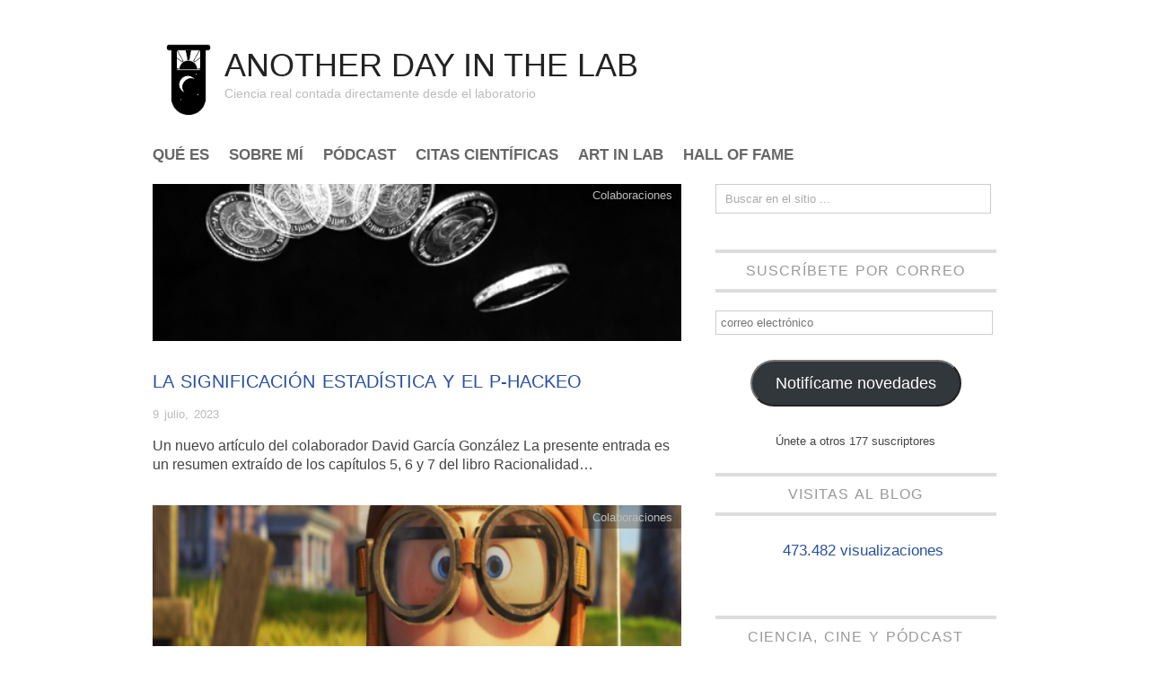

--- FILE ---
content_type: text/html; charset=UTF-8
request_url: https://dayinlab.com/tag/decision/
body_size: 12498
content:
<!doctype html>
<html lang="es">
<head>
	<meta http-equiv="Content-Type" content="text/html; charset=UTF-8" />
	<meta http-equiv="X-UA-Compatible" content="IE=edge,chrome=1">
		
	<!-- Mobile viewport optimized -->
	<meta name="viewport" content="width=device-width,initial-scale=1">
	
		
	<!-- Title -->
	 	
	<link rel="profile" href="http://gmpg.org/xfn/11" />
	<link rel="pingback" href="https://dayinlab.com/xmlrpc.php" />
	
	<!-- WP Head -->
	<title>Decisión &#8211; Another Day In The Lab</title>
<meta name='robots' content='max-image-preview:large' />
<meta name="generator" content="WordPress 6.3.7" />
<meta name="template" content="Oxygen 0.6.0" />
<link rel='dns-prefetch' href='//secure.gravatar.com' />
<link rel='dns-prefetch' href='//stats.wp.com' />
<link rel='dns-prefetch' href='//v0.wordpress.com' />
<link rel='dns-prefetch' href='//i0.wp.com' />
<link rel='dns-prefetch' href='//c0.wp.com' />
<link rel="alternate" type="application/rss+xml" title="Another Day In The Lab &raquo; Feed" href="https://dayinlab.com/feed/" />
<link rel="alternate" type="application/rss+xml" title="Another Day In The Lab &raquo; Feed de los comentarios" href="https://dayinlab.com/comments/feed/" />
<script id="wpp-js" src="https://dayinlab.com/wp-content/plugins/wordpress-popular-posts/assets/js/wpp.min.js?ver=7.3.6" data-sampling="1" data-sampling-rate="50" data-api-url="https://dayinlab.com/wp-json/wordpress-popular-posts" data-post-id="0" data-token="afa8259c64" data-lang="0" data-debug="0" type="text/javascript"></script>
<link rel="alternate" type="application/rss+xml" title="Another Day In The Lab &raquo; Etiqueta Decisión del feed" href="https://dayinlab.com/tag/decision/feed/" />
<script type="text/javascript">
window._wpemojiSettings = {"baseUrl":"https:\/\/s.w.org\/images\/core\/emoji\/14.0.0\/72x72\/","ext":".png","svgUrl":"https:\/\/s.w.org\/images\/core\/emoji\/14.0.0\/svg\/","svgExt":".svg","source":{"concatemoji":"https:\/\/dayinlab.com\/wp-includes\/js\/wp-emoji-release.min.js?ver=6.3.7"}};
/*! This file is auto-generated */
!function(i,n){var o,s,e;function c(e){try{var t={supportTests:e,timestamp:(new Date).valueOf()};sessionStorage.setItem(o,JSON.stringify(t))}catch(e){}}function p(e,t,n){e.clearRect(0,0,e.canvas.width,e.canvas.height),e.fillText(t,0,0);var t=new Uint32Array(e.getImageData(0,0,e.canvas.width,e.canvas.height).data),r=(e.clearRect(0,0,e.canvas.width,e.canvas.height),e.fillText(n,0,0),new Uint32Array(e.getImageData(0,0,e.canvas.width,e.canvas.height).data));return t.every(function(e,t){return e===r[t]})}function u(e,t,n){switch(t){case"flag":return n(e,"\ud83c\udff3\ufe0f\u200d\u26a7\ufe0f","\ud83c\udff3\ufe0f\u200b\u26a7\ufe0f")?!1:!n(e,"\ud83c\uddfa\ud83c\uddf3","\ud83c\uddfa\u200b\ud83c\uddf3")&&!n(e,"\ud83c\udff4\udb40\udc67\udb40\udc62\udb40\udc65\udb40\udc6e\udb40\udc67\udb40\udc7f","\ud83c\udff4\u200b\udb40\udc67\u200b\udb40\udc62\u200b\udb40\udc65\u200b\udb40\udc6e\u200b\udb40\udc67\u200b\udb40\udc7f");case"emoji":return!n(e,"\ud83e\udef1\ud83c\udffb\u200d\ud83e\udef2\ud83c\udfff","\ud83e\udef1\ud83c\udffb\u200b\ud83e\udef2\ud83c\udfff")}return!1}function f(e,t,n){var r="undefined"!=typeof WorkerGlobalScope&&self instanceof WorkerGlobalScope?new OffscreenCanvas(300,150):i.createElement("canvas"),a=r.getContext("2d",{willReadFrequently:!0}),o=(a.textBaseline="top",a.font="600 32px Arial",{});return e.forEach(function(e){o[e]=t(a,e,n)}),o}function t(e){var t=i.createElement("script");t.src=e,t.defer=!0,i.head.appendChild(t)}"undefined"!=typeof Promise&&(o="wpEmojiSettingsSupports",s=["flag","emoji"],n.supports={everything:!0,everythingExceptFlag:!0},e=new Promise(function(e){i.addEventListener("DOMContentLoaded",e,{once:!0})}),new Promise(function(t){var n=function(){try{var e=JSON.parse(sessionStorage.getItem(o));if("object"==typeof e&&"number"==typeof e.timestamp&&(new Date).valueOf()<e.timestamp+604800&&"object"==typeof e.supportTests)return e.supportTests}catch(e){}return null}();if(!n){if("undefined"!=typeof Worker&&"undefined"!=typeof OffscreenCanvas&&"undefined"!=typeof URL&&URL.createObjectURL&&"undefined"!=typeof Blob)try{var e="postMessage("+f.toString()+"("+[JSON.stringify(s),u.toString(),p.toString()].join(",")+"));",r=new Blob([e],{type:"text/javascript"}),a=new Worker(URL.createObjectURL(r),{name:"wpTestEmojiSupports"});return void(a.onmessage=function(e){c(n=e.data),a.terminate(),t(n)})}catch(e){}c(n=f(s,u,p))}t(n)}).then(function(e){for(var t in e)n.supports[t]=e[t],n.supports.everything=n.supports.everything&&n.supports[t],"flag"!==t&&(n.supports.everythingExceptFlag=n.supports.everythingExceptFlag&&n.supports[t]);n.supports.everythingExceptFlag=n.supports.everythingExceptFlag&&!n.supports.flag,n.DOMReady=!1,n.readyCallback=function(){n.DOMReady=!0}}).then(function(){return e}).then(function(){var e;n.supports.everything||(n.readyCallback(),(e=n.source||{}).concatemoji?t(e.concatemoji):e.wpemoji&&e.twemoji&&(t(e.twemoji),t(e.wpemoji)))}))}((window,document),window._wpemojiSettings);
</script>
<style type="text/css">
img.wp-smiley,
img.emoji {
	display: inline !important;
	border: none !important;
	box-shadow: none !important;
	height: 1em !important;
	width: 1em !important;
	margin: 0 0.07em !important;
	vertical-align: -0.1em !important;
	background: none !important;
	padding: 0 !important;
}
</style>
	<link rel='stylesheet' id='style-css' href='https://dayinlab.com/wp-content/themes/oxygen/style.min.css?ver=0.6.0' type='text/css' media='all' />
<link rel='stylesheet' id='wp-block-library-css' href='https://c0.wp.com/c/6.3.7/wp-includes/css/dist/block-library/style.min.css' type='text/css' media='all' />
<style id='wp-block-library-inline-css' type='text/css'>
.has-text-align-justify{text-align:justify;}
</style>
<link rel='stylesheet' id='mediaelement-css' href='https://c0.wp.com/c/6.3.7/wp-includes/js/mediaelement/mediaelementplayer-legacy.min.css' type='text/css' media='all' />
<link rel='stylesheet' id='wp-mediaelement-css' href='https://c0.wp.com/c/6.3.7/wp-includes/js/mediaelement/wp-mediaelement.min.css' type='text/css' media='all' />
<style id='jetpack-sharing-buttons-style-inline-css' type='text/css'>
.jetpack-sharing-buttons__services-list{display:flex;flex-direction:row;flex-wrap:wrap;gap:0;list-style-type:none;margin:5px;padding:0}.jetpack-sharing-buttons__services-list.has-small-icon-size{font-size:12px}.jetpack-sharing-buttons__services-list.has-normal-icon-size{font-size:16px}.jetpack-sharing-buttons__services-list.has-large-icon-size{font-size:24px}.jetpack-sharing-buttons__services-list.has-huge-icon-size{font-size:36px}@media print{.jetpack-sharing-buttons__services-list{display:none!important}}.editor-styles-wrapper .wp-block-jetpack-sharing-buttons{gap:0;padding-inline-start:0}ul.jetpack-sharing-buttons__services-list.has-background{padding:1.25em 2.375em}
</style>
<style id='classic-theme-styles-inline-css' type='text/css'>
/*! This file is auto-generated */
.wp-block-button__link{color:#fff;background-color:#32373c;border-radius:9999px;box-shadow:none;text-decoration:none;padding:calc(.667em + 2px) calc(1.333em + 2px);font-size:1.125em}.wp-block-file__button{background:#32373c;color:#fff;text-decoration:none}
</style>
<style id='global-styles-inline-css' type='text/css'>
body{--wp--preset--color--black: #000000;--wp--preset--color--cyan-bluish-gray: #abb8c3;--wp--preset--color--white: #ffffff;--wp--preset--color--pale-pink: #f78da7;--wp--preset--color--vivid-red: #cf2e2e;--wp--preset--color--luminous-vivid-orange: #ff6900;--wp--preset--color--luminous-vivid-amber: #fcb900;--wp--preset--color--light-green-cyan: #7bdcb5;--wp--preset--color--vivid-green-cyan: #00d084;--wp--preset--color--pale-cyan-blue: #8ed1fc;--wp--preset--color--vivid-cyan-blue: #0693e3;--wp--preset--color--vivid-purple: #9b51e0;--wp--preset--gradient--vivid-cyan-blue-to-vivid-purple: linear-gradient(135deg,rgba(6,147,227,1) 0%,rgb(155,81,224) 100%);--wp--preset--gradient--light-green-cyan-to-vivid-green-cyan: linear-gradient(135deg,rgb(122,220,180) 0%,rgb(0,208,130) 100%);--wp--preset--gradient--luminous-vivid-amber-to-luminous-vivid-orange: linear-gradient(135deg,rgba(252,185,0,1) 0%,rgba(255,105,0,1) 100%);--wp--preset--gradient--luminous-vivid-orange-to-vivid-red: linear-gradient(135deg,rgba(255,105,0,1) 0%,rgb(207,46,46) 100%);--wp--preset--gradient--very-light-gray-to-cyan-bluish-gray: linear-gradient(135deg,rgb(238,238,238) 0%,rgb(169,184,195) 100%);--wp--preset--gradient--cool-to-warm-spectrum: linear-gradient(135deg,rgb(74,234,220) 0%,rgb(151,120,209) 20%,rgb(207,42,186) 40%,rgb(238,44,130) 60%,rgb(251,105,98) 80%,rgb(254,248,76) 100%);--wp--preset--gradient--blush-light-purple: linear-gradient(135deg,rgb(255,206,236) 0%,rgb(152,150,240) 100%);--wp--preset--gradient--blush-bordeaux: linear-gradient(135deg,rgb(254,205,165) 0%,rgb(254,45,45) 50%,rgb(107,0,62) 100%);--wp--preset--gradient--luminous-dusk: linear-gradient(135deg,rgb(255,203,112) 0%,rgb(199,81,192) 50%,rgb(65,88,208) 100%);--wp--preset--gradient--pale-ocean: linear-gradient(135deg,rgb(255,245,203) 0%,rgb(182,227,212) 50%,rgb(51,167,181) 100%);--wp--preset--gradient--electric-grass: linear-gradient(135deg,rgb(202,248,128) 0%,rgb(113,206,126) 100%);--wp--preset--gradient--midnight: linear-gradient(135deg,rgb(2,3,129) 0%,rgb(40,116,252) 100%);--wp--preset--font-size--small: 13px;--wp--preset--font-size--medium: 20px;--wp--preset--font-size--large: 36px;--wp--preset--font-size--x-large: 42px;--wp--preset--spacing--20: 0.44rem;--wp--preset--spacing--30: 0.67rem;--wp--preset--spacing--40: 1rem;--wp--preset--spacing--50: 1.5rem;--wp--preset--spacing--60: 2.25rem;--wp--preset--spacing--70: 3.38rem;--wp--preset--spacing--80: 5.06rem;--wp--preset--shadow--natural: 6px 6px 9px rgba(0, 0, 0, 0.2);--wp--preset--shadow--deep: 12px 12px 50px rgba(0, 0, 0, 0.4);--wp--preset--shadow--sharp: 6px 6px 0px rgba(0, 0, 0, 0.2);--wp--preset--shadow--outlined: 6px 6px 0px -3px rgba(255, 255, 255, 1), 6px 6px rgba(0, 0, 0, 1);--wp--preset--shadow--crisp: 6px 6px 0px rgba(0, 0, 0, 1);}:where(.is-layout-flex){gap: 0.5em;}:where(.is-layout-grid){gap: 0.5em;}body .is-layout-flow > .alignleft{float: left;margin-inline-start: 0;margin-inline-end: 2em;}body .is-layout-flow > .alignright{float: right;margin-inline-start: 2em;margin-inline-end: 0;}body .is-layout-flow > .aligncenter{margin-left: auto !important;margin-right: auto !important;}body .is-layout-constrained > .alignleft{float: left;margin-inline-start: 0;margin-inline-end: 2em;}body .is-layout-constrained > .alignright{float: right;margin-inline-start: 2em;margin-inline-end: 0;}body .is-layout-constrained > .aligncenter{margin-left: auto !important;margin-right: auto !important;}body .is-layout-constrained > :where(:not(.alignleft):not(.alignright):not(.alignfull)){max-width: var(--wp--style--global--content-size);margin-left: auto !important;margin-right: auto !important;}body .is-layout-constrained > .alignwide{max-width: var(--wp--style--global--wide-size);}body .is-layout-flex{display: flex;}body .is-layout-flex{flex-wrap: wrap;align-items: center;}body .is-layout-flex > *{margin: 0;}body .is-layout-grid{display: grid;}body .is-layout-grid > *{margin: 0;}:where(.wp-block-columns.is-layout-flex){gap: 2em;}:where(.wp-block-columns.is-layout-grid){gap: 2em;}:where(.wp-block-post-template.is-layout-flex){gap: 1.25em;}:where(.wp-block-post-template.is-layout-grid){gap: 1.25em;}.has-black-color{color: var(--wp--preset--color--black) !important;}.has-cyan-bluish-gray-color{color: var(--wp--preset--color--cyan-bluish-gray) !important;}.has-white-color{color: var(--wp--preset--color--white) !important;}.has-pale-pink-color{color: var(--wp--preset--color--pale-pink) !important;}.has-vivid-red-color{color: var(--wp--preset--color--vivid-red) !important;}.has-luminous-vivid-orange-color{color: var(--wp--preset--color--luminous-vivid-orange) !important;}.has-luminous-vivid-amber-color{color: var(--wp--preset--color--luminous-vivid-amber) !important;}.has-light-green-cyan-color{color: var(--wp--preset--color--light-green-cyan) !important;}.has-vivid-green-cyan-color{color: var(--wp--preset--color--vivid-green-cyan) !important;}.has-pale-cyan-blue-color{color: var(--wp--preset--color--pale-cyan-blue) !important;}.has-vivid-cyan-blue-color{color: var(--wp--preset--color--vivid-cyan-blue) !important;}.has-vivid-purple-color{color: var(--wp--preset--color--vivid-purple) !important;}.has-black-background-color{background-color: var(--wp--preset--color--black) !important;}.has-cyan-bluish-gray-background-color{background-color: var(--wp--preset--color--cyan-bluish-gray) !important;}.has-white-background-color{background-color: var(--wp--preset--color--white) !important;}.has-pale-pink-background-color{background-color: var(--wp--preset--color--pale-pink) !important;}.has-vivid-red-background-color{background-color: var(--wp--preset--color--vivid-red) !important;}.has-luminous-vivid-orange-background-color{background-color: var(--wp--preset--color--luminous-vivid-orange) !important;}.has-luminous-vivid-amber-background-color{background-color: var(--wp--preset--color--luminous-vivid-amber) !important;}.has-light-green-cyan-background-color{background-color: var(--wp--preset--color--light-green-cyan) !important;}.has-vivid-green-cyan-background-color{background-color: var(--wp--preset--color--vivid-green-cyan) !important;}.has-pale-cyan-blue-background-color{background-color: var(--wp--preset--color--pale-cyan-blue) !important;}.has-vivid-cyan-blue-background-color{background-color: var(--wp--preset--color--vivid-cyan-blue) !important;}.has-vivid-purple-background-color{background-color: var(--wp--preset--color--vivid-purple) !important;}.has-black-border-color{border-color: var(--wp--preset--color--black) !important;}.has-cyan-bluish-gray-border-color{border-color: var(--wp--preset--color--cyan-bluish-gray) !important;}.has-white-border-color{border-color: var(--wp--preset--color--white) !important;}.has-pale-pink-border-color{border-color: var(--wp--preset--color--pale-pink) !important;}.has-vivid-red-border-color{border-color: var(--wp--preset--color--vivid-red) !important;}.has-luminous-vivid-orange-border-color{border-color: var(--wp--preset--color--luminous-vivid-orange) !important;}.has-luminous-vivid-amber-border-color{border-color: var(--wp--preset--color--luminous-vivid-amber) !important;}.has-light-green-cyan-border-color{border-color: var(--wp--preset--color--light-green-cyan) !important;}.has-vivid-green-cyan-border-color{border-color: var(--wp--preset--color--vivid-green-cyan) !important;}.has-pale-cyan-blue-border-color{border-color: var(--wp--preset--color--pale-cyan-blue) !important;}.has-vivid-cyan-blue-border-color{border-color: var(--wp--preset--color--vivid-cyan-blue) !important;}.has-vivid-purple-border-color{border-color: var(--wp--preset--color--vivid-purple) !important;}.has-vivid-cyan-blue-to-vivid-purple-gradient-background{background: var(--wp--preset--gradient--vivid-cyan-blue-to-vivid-purple) !important;}.has-light-green-cyan-to-vivid-green-cyan-gradient-background{background: var(--wp--preset--gradient--light-green-cyan-to-vivid-green-cyan) !important;}.has-luminous-vivid-amber-to-luminous-vivid-orange-gradient-background{background: var(--wp--preset--gradient--luminous-vivid-amber-to-luminous-vivid-orange) !important;}.has-luminous-vivid-orange-to-vivid-red-gradient-background{background: var(--wp--preset--gradient--luminous-vivid-orange-to-vivid-red) !important;}.has-very-light-gray-to-cyan-bluish-gray-gradient-background{background: var(--wp--preset--gradient--very-light-gray-to-cyan-bluish-gray) !important;}.has-cool-to-warm-spectrum-gradient-background{background: var(--wp--preset--gradient--cool-to-warm-spectrum) !important;}.has-blush-light-purple-gradient-background{background: var(--wp--preset--gradient--blush-light-purple) !important;}.has-blush-bordeaux-gradient-background{background: var(--wp--preset--gradient--blush-bordeaux) !important;}.has-luminous-dusk-gradient-background{background: var(--wp--preset--gradient--luminous-dusk) !important;}.has-pale-ocean-gradient-background{background: var(--wp--preset--gradient--pale-ocean) !important;}.has-electric-grass-gradient-background{background: var(--wp--preset--gradient--electric-grass) !important;}.has-midnight-gradient-background{background: var(--wp--preset--gradient--midnight) !important;}.has-small-font-size{font-size: var(--wp--preset--font-size--small) !important;}.has-medium-font-size{font-size: var(--wp--preset--font-size--medium) !important;}.has-large-font-size{font-size: var(--wp--preset--font-size--large) !important;}.has-x-large-font-size{font-size: var(--wp--preset--font-size--x-large) !important;}
.wp-block-navigation a:where(:not(.wp-element-button)){color: inherit;}
:where(.wp-block-post-template.is-layout-flex){gap: 1.25em;}:where(.wp-block-post-template.is-layout-grid){gap: 1.25em;}
:where(.wp-block-columns.is-layout-flex){gap: 2em;}:where(.wp-block-columns.is-layout-grid){gap: 2em;}
.wp-block-pullquote{font-size: 1.5em;line-height: 1.6;}
</style>
<link rel='stylesheet' id='contact-form-7-css' href='https://dayinlab.com/wp-content/plugins/contact-form-7/includes/css/styles.css?ver=5.9.8' type='text/css' media='all' />
<link rel='stylesheet' id='fancybox-stylesheet-css' href='https://dayinlab.com/wp-content/themes/oxygen/js/fancybox/jquery.fancybox-1.3.4.css?ver=1' type='text/css' media='screen' />
<link rel='stylesheet' id='wp-featherlight-css' href='https://dayinlab.com/wp-content/plugins/wp-featherlight/css/wp-featherlight.min.css?ver=1.3.4' type='text/css' media='all' />
<link rel='stylesheet' id='jetpack_css-css' href='https://c0.wp.com/p/jetpack/13.3.2/css/jetpack.css' type='text/css' media='all' />
<script type='text/javascript' src='https://c0.wp.com/c/6.3.7/wp-includes/js/jquery/jquery.min.js' id='jquery-core-js'></script>
<script type='text/javascript' src='https://c0.wp.com/c/6.3.7/wp-includes/js/jquery/jquery-migrate.min.js' id='jquery-migrate-js'></script>
<link rel="https://api.w.org/" href="https://dayinlab.com/wp-json/" /><link rel="alternate" type="application/json" href="https://dayinlab.com/wp-json/wp/v2/tags/145" /><link rel="EditURI" type="application/rsd+xml" title="RSD" href="https://dayinlab.com/xmlrpc.php?rsd" />
	<style>img#wpstats{display:none}</style>
		            <style id="wpp-loading-animation-styles">@-webkit-keyframes bgslide{from{background-position-x:0}to{background-position-x:-200%}}@keyframes bgslide{from{background-position-x:0}to{background-position-x:-200%}}.wpp-widget-block-placeholder,.wpp-shortcode-placeholder{margin:0 auto;width:60px;height:3px;background:#dd3737;background:linear-gradient(90deg,#dd3737 0%,#571313 10%,#dd3737 100%);background-size:200% auto;border-radius:3px;-webkit-animation:bgslide 1s infinite linear;animation:bgslide 1s infinite linear}</style>
            		<script>
			document.documentElement.className = document.documentElement.className.replace('no-js', 'js');
		</script>
				<style>
			.no-js img.lazyload {
				display: none;
			}

			figure.wp-block-image img.lazyloading {
				min-width: 150px;
			}

						.lazyload, .lazyloading {
				opacity: 0;
			}

			.lazyloaded {
				opacity: 1;
				transition: opacity 400ms;
				transition-delay: 0ms;
			}

					</style>
		
	<style type="text/css">

		/* Font size. */
					html { font-size: 16px; }
		
		/* Font family. */
					h1, h2, h3, h4, h5, h6, dl dt, blockquote, blockquote blockquote blockquote, #site-title, #menu-primary li a { font-family: 'Helvetica', serif; }
		
		/* Link color. */
					a, a:visited, .page-template-front .hfeed-more .hentry .entry-title a:hover, .entry-title a, .entry-title a:visited { color: #0a89c0; }
			.read-more, .read-more:visited, .pagination a:hover, .comment-navigation a:hover, #respond #submit, .button, a.button, #subscribe #subbutton, .wpcf7-submit, #loginform .button-primary { background-color: #0a89c0; }
				a:hover, a:focus { color: #000; }
		.read-more:hover, #respond #submit:hover, .button:hover, a.button:hover, #subscribe #subbutton:hover, .wpcf7-submit:hover, #loginform .button-primary:hover { background-color: #111; }

		/* Custom CSS. */
		
	
	</style>	

<style type="text/css" id="custom-background-css">
body.custom-background { background-color: #ffffff; }
</style>
	
<!-- Jetpack Open Graph Tags -->
<meta property="og:type" content="website" />
<meta property="og:title" content="Decisión &#8211; Another Day In The Lab" />
<meta property="og:url" content="https://dayinlab.com/tag/decision/" />
<meta property="og:site_name" content="Another Day In The Lab" />
<meta property="og:image" content="https://i0.wp.com/dayinlab.com/wp-content/uploads/2018/12/cropped-dayinlab.png?fit=512%2C512&#038;ssl=1" />
<meta property="og:image:width" content="512" />
<meta property="og:image:height" content="512" />
<meta property="og:image:alt" content="" />
<meta property="og:locale" content="es_ES" />

<!-- End Jetpack Open Graph Tags -->
<link rel="icon" href="https://i0.wp.com/dayinlab.com/wp-content/uploads/2018/12/cropped-dayinlab.png?fit=32%2C32&#038;ssl=1" sizes="32x32" />
<link rel="icon" href="https://i0.wp.com/dayinlab.com/wp-content/uploads/2018/12/cropped-dayinlab.png?fit=192%2C192&#038;ssl=1" sizes="192x192" />
<link rel="apple-touch-icon" href="https://i0.wp.com/dayinlab.com/wp-content/uploads/2018/12/cropped-dayinlab.png?fit=180%2C180&#038;ssl=1" />
<meta name="msapplication-TileImage" content="https://i0.wp.com/dayinlab.com/wp-content/uploads/2018/12/cropped-dayinlab.png?fit=270%2C270&#038;ssl=1" />
<link rel="stylesheet" type="text/css" id="wp-custom-css" href="https://dayinlab.com/?custom-css=596c6feda9" />
</head>

<body class="wordpress ltr es_ES parent-theme y2026 m01 d27 h14 tuesday logged-out custom-background archive taxonomy taxonomy-post_tag taxonomy-post_tag-decision wp-featherlight-captions no-js">

	
	<div id="container">
		
		<div class="wrap">

				
			<div id="header">
	
				
				<div id="hlogo">
				    <div id="logo"><img class="logo-image lazyload" data-src="https://dayinlab.com/wp-content/themes/oxygen/images/Logo_DayInLab.png" border="0" alt="logo" src="[data-uri]">
				    </div>
	
					<div id="branding">

						<div id="site-title"><a href="https://dayinlab.com" title="Another Day In The Lab" rel="home"><span>Another Day In The Lab</span></a></div>						
						<div id="site-description"><span>Ciencia real contada directamente desde el laboratorio</span></div>						
					</div>
				</div><!-- #branding -->
					
										
					
	
	<div id="menu-primary" class="site-navigation menu-container" role="navigation">

		<span class="menu-toggle">Menu</span>

		
		<div class="menu"><ul id="menu-primary-items" class="nav-menu"><li id="menu-item-1298" class="menu-item menu-item-type-post_type menu-item-object-page menu-item-1298"><a href="https://dayinlab.com/que-es-dayinlab/">Qué es</a></li>
<li id="menu-item-3848" class="menu-item menu-item-type-post_type menu-item-object-page menu-item-3848"><a href="https://dayinlab.com/sobre-mi/">Sobre mí</a></li>
<li id="menu-item-5514" class="menu-item menu-item-type-post_type menu-item-object-page menu-item-5514"><a href="https://dayinlab.com/ciencia-cine-y-podcast/">Pódcast</a></li>
<li id="menu-item-5518" class="menu-item menu-item-type-post_type menu-item-object-page menu-item-5518"><a href="https://dayinlab.com/citas/">Citas científicas</a></li>
<li id="menu-item-5516" class="menu-item menu-item-type-post_type menu-item-object-page menu-item-5516"><a href="https://dayinlab.com/artinlab/">Art In Lab</a></li>
<li id="menu-item-5517" class="menu-item menu-item-type-post_type menu-item-object-page menu-item-5517"><a href="https://dayinlab.com/colaboraciones/">Hall of Fame</a></li>
</ul></div>
		
	</div><!-- #menu-primary .menu-container -->

	
					
	
						
					
			</div><!-- #header -->
	
				
				
			<div id="main">
	
				
	<div class="aside">
	
				
			
	</div>
	
	<div class="content-wrap">
		
		
		<div id="content">
	
			
		<div class="breadcrumb-trail breadcrumbs" itemprop="breadcrumb">
			<span class="trail-browse">Browse:</span> <span class="trail-begin"><a href="https://dayinlab.com" title="Another Day In The Lab" rel="home">Home</a></span>
			 <span class="sep">&nbsp; / &nbsp;</span> <span class="trail-end">Decisión</span>
		</div>	
			<div class="hfeed">
	
					
						
							
						<div id="post-7048" class="hentry post publish post-1 odd author-dayinlab category-colaboraciones post_tag-bayes post_tag-ciencia post_tag-decision post_tag-error post_tag-estadistica post_tag-hipotesis post_tag-hume post_tag-incertidumbre post_tag-p-valor post_tag-pinker post_tag-probabilidad post_tag-racionalidad post_tag-ruido post_tag-senal post_tag-sesgo post_tag-significacion post_tag-test-de-hipotesis">		
	
								
							<a href="https://dayinlab.com/2023/07/09/la-significacion-estadistica-y-el-p-hackeo/" title="La significación estadística y el p-hackeo"><img data-src="https://i0.wp.com/dayinlab.com/wp-content/uploads/2023/07/coin.png?resize=470%2C140&ssl=1" alt="La significación estadística y el p-hackeo" class="archive-thumbnail featured lazyload" width="470" height="140" src="[data-uri]" style="--smush-placeholder-width: 470px; --smush-placeholder-aspect-ratio: 470/140;" /></a>	
							<div class="entry-header">
										
								<h2 class="post-title entry-title"><a href="https://dayinlab.com/2023/07/09/la-significacion-estadistica-y-el-p-hackeo/" title="La significación estadística y el p-hackeo" rel="bookmark">La significación estadística y el p-hackeo</a></h2>
								
								<div class="byline byline-date"><a href="https://dayinlab.com/2023/07/09/la-significacion-estadistica-y-el-p-hackeo/">9 julio, 2023</a></div>
			
								<div class="byline byline-author"><a href="https://dayinlab.com/author/dayinlab/" title="Entradas de DayInLab" rel="author">DayInLab</a></div>
			
								<div class="byline byline-edit"></div>
			
							</div>
	
							<div class="byline byline-cat"><a href="https://dayinlab.com/category/colaboraciones/" rel="category tag">Colaboraciones</a></div>
								
							<div class="entry-summary">
								
								<p>Un nuevo artículo del colaborador David García González La presente entrada es un resumen extraído de los capítulos 5, 6 y 7 del libro Racionalidad&#8230;</p>
								
																
							</div>
								
							<a class="read-more" href="https://dayinlab.com/2023/07/09/la-significacion-estadistica-y-el-p-hackeo/">Leer el artículo &rarr;</a>
	
								
						</div><!-- .hentry -->
	
							
						
							
						<div id="post-3658" class="hentry post publish post-2 even alt author-dayinlab category-colaboraciones post_tag-decision post_tag-educacion post_tag-futuro post_tag-universidad">		
	
								
							<a href="https://dayinlab.com/2018/02/04/elegiste-bien-tu-carrera-universitaria/" title="¿Elegiste bien tu carrera universitaria?"><img data-src="https://i0.wp.com/dayinlab.com/wp-content/uploads/2018/02/up1.png?resize=470%2C140&ssl=1" alt="¿Elegiste bien tu carrera universitaria?" class="archive-thumbnail featured lazyload" width="470" height="140" src="[data-uri]" style="--smush-placeholder-width: 470px; --smush-placeholder-aspect-ratio: 470/140;" /></a>	
							<div class="entry-header">
										
								<h2 class="post-title entry-title"><a href="https://dayinlab.com/2018/02/04/elegiste-bien-tu-carrera-universitaria/" title="¿Elegiste bien tu carrera universitaria?" rel="bookmark">¿Elegiste bien tu carrera universitaria?</a></h2>
								
								<div class="byline byline-date"><a href="https://dayinlab.com/2018/02/04/elegiste-bien-tu-carrera-universitaria/">4 febrero, 2018</a></div>
			
								<div class="byline byline-author"><a href="https://dayinlab.com/author/dayinlab/" title="Entradas de DayInLab" rel="author">DayInLab</a></div>
			
								<div class="byline byline-edit"></div>
			
							</div>
	
							<div class="byline byline-cat"><a href="https://dayinlab.com/category/colaboraciones/" rel="category tag">Colaboraciones</a></div>
								
							<div class="entry-summary">
								
								<p>Un artículo de nuestra colaboradora Nuria Gordillo García* Con tan solo 6 años y ya me piden tomar la primera decisión respecto a mi educación,&#8230;</p>
								
																
							</div>
								
							<a class="read-more" href="https://dayinlab.com/2018/02/04/elegiste-bien-tu-carrera-universitaria/">Leer el artículo &rarr;</a>
	
								
						</div><!-- .hentry -->
	
							
						
					
			</div><!-- .hfeed -->
	
				
			
	
		
		</div><!-- #content -->
	
		
				
				
				
	
	<div id="sidebar-secondary" class="sidebar">

		
		<section id="search-2" class="widget widget_search widget-widget_search">			<div class="search">

				<form method="get" class="search-form" action="https://dayinlab.com/">
				
				<div>
					
					<input class="search-text" type="text" name="s" value="Buscar en el sitio ..." onfocus="if(this.value==this.defaultValue)this.value='';" onblur="if(this.value=='')this.value=this.defaultValue;" />
					
					<input class="search-submit button" name="submit" type="submit" value="Buscar" />
					
				</div>
				
				</form><!-- .search-form -->

			</div><!-- .search --></section><section id="google_translate_widget-2" class="widget widget_google_translate_widget widget-widget_google_translate_widget"><div id="google_translate_element"></div></section><section id="blog_subscription-3" class="widget widget_blog_subscription jetpack_subscription_widget widget-widget_blog_subscription jetpack_subscription_widget"><h3 class="widget-title">SUSCRÍBETE POR CORREO</h3>
			<div class="wp-block-jetpack-subscriptions__container">
			<form action="#" method="post" accept-charset="utf-8" id="subscribe-blog-blog_subscription-3"
				data-blog="155845931"
				data-post_access_level="everybody" >
									<p id="subscribe-email">
						<label id="jetpack-subscribe-label"
							class="screen-reader-text"
							for="subscribe-field-blog_subscription-3">
							correo electrónico						</label>
						<input type="email" name="email" required="required"
																					value=""
							id="subscribe-field-blog_subscription-3"
							placeholder="correo electrónico"
						/>
					</p>

					<p id="subscribe-submit"
											>
						<input type="hidden" name="action" value="subscribe"/>
						<input type="hidden" name="source" value="https://dayinlab.com/tag/decision/"/>
						<input type="hidden" name="sub-type" value="widget"/>
						<input type="hidden" name="redirect_fragment" value="subscribe-blog-blog_subscription-3"/>
						<input type="hidden" id="_wpnonce" name="_wpnonce" value="e5bee84db2" /><input type="hidden" name="_wp_http_referer" value="/tag/decision/" />						<button type="submit"
															class="wp-block-button__link"
																					name="jetpack_subscriptions_widget"
						>
							Notifícame novedades						</button>
					</p>
							</form>
							<div class="wp-block-jetpack-subscriptions__subscount">
					Únete a otros 177 suscriptores				</div>
						</div>
			
</section><section id="blog-stats-2" class="widget blog-stats widget-blog-stats"><h3 class="widget-title">Visitas al blog</h3><ul><li>473.482 visualizaciones</li></ul></section><section id="media_image-4" class="widget widget_media_image widget-widget_media_image"><h3 class="widget-title">CIENCIA, CINE Y PÓDCAST</h3><a href="https://cienciacine.com"><img width="300" height="225" data-src="https://i0.wp.com/dayinlab.com/wp-content/uploads/2020/04/LogoCCP.jpg?fit=300%2C225&amp;ssl=1" class="image wp-image-5432  attachment-medium size-medium lazyload" alt="" decoding="async" style="--smush-placeholder-width: 300px; --smush-placeholder-aspect-ratio: 300/225;max-width: 100%; height: auto;" loading="lazy" data-srcset="https://i0.wp.com/dayinlab.com/wp-content/uploads/2020/04/LogoCCP.jpg?w=800&amp;ssl=1 800w, https://i0.wp.com/dayinlab.com/wp-content/uploads/2020/04/LogoCCP.jpg?resize=300%2C225&amp;ssl=1 300w, https://i0.wp.com/dayinlab.com/wp-content/uploads/2020/04/LogoCCP.jpg?resize=768%2C576&amp;ssl=1 768w" data-sizes="(max-width: 300px) 100vw, 300px" src="[data-uri]" /></a></section><section id="block-3" class="widget widget_block widget-widget_block"><h3 class="widget-title">Lo + TOP</h3><div class="wpp-shortcode"><script type="application/json" data-id="wpp-shortcode-inline-js">{"title":"Lo + TOP","limit":"3","offset":0,"range":"daily","time_quantity":24,"time_unit":"hour","freshness":false,"order_by":"avg","post_type":"post","pid":"","exclude":"","cat":"","taxonomy":"category","term_id":"","author":"","shorten_title":{"active":false,"length":0,"words":false},"post-excerpt":{"active":true,"length":"75","keep_format":false,"words":false},"thumbnail":{"active":true,"build":"manual","width":"75","height":"75"},"rating":false,"stats_tag":{"comment_count":false,"views":false,"author":false,"date":{"active":false,"format":"F j, Y"},"category":false,"taxonomy":{"active":false,"name":"category"}},"markup":{"custom_html":true,"wpp-start":"&lt;ul class=&quot;wpp-list wpp-cards-compact&quot;&gt;","wpp-end":"&lt;\/ul&gt;","title-start":"&lt;h3 class=&quot;widget-title&quot;&gt;","title-end":"&lt;\/h3&gt;","post-html":"&lt;li&gt;{thumb_img}&lt;div class=&quot;wpp-item-data&quot;&gt;{taxonomy} {title}&lt;\/div&gt;&lt;\/li&gt;"},"theme":{"name":"cards-compact"}}</script><div class="wpp-shortcode-placeholder"></div></div></section><section id="tag_cloud-3" class="widget widget_tag_cloud widget-widget_tag_cloud"><h3 class="widget-title">De qué se habla aquí</h3><div class="tagcloud"><a href="https://dayinlab.com/tag/acelerador/" class="tag-cloud-link tag-link-856 tag-link-position-1" style="font-size: 8.7692307692308pt;" aria-label="Acelerador (7 elementos)">Acelerador</a>
<a href="https://dayinlab.com/tag/aceleradores/" class="tag-cloud-link tag-link-17 tag-link-position-2" style="font-size: 18.307692307692pt;" aria-label="Aceleradores (32 elementos)">Aceleradores</a>
<a href="https://dayinlab.com/tag/antimateria/" class="tag-cloud-link tag-link-33 tag-link-position-3" style="font-size: 8pt;" aria-label="Antimateria (6 elementos)">Antimateria</a>
<a href="https://dayinlab.com/tag/arte/" class="tag-cloud-link tag-link-40 tag-link-position-4" style="font-size: 8pt;" aria-label="Arte (6 elementos)">Arte</a>
<a href="https://dayinlab.com/tag/articulos/" class="tag-cloud-link tag-link-39 tag-link-position-5" style="font-size: 8pt;" aria-label="Artículos (6 elementos)">Artículos</a>
<a href="https://dayinlab.com/tag/azar/" class="tag-cloud-link tag-link-46 tag-link-position-6" style="font-size: 11.538461538462pt;" aria-label="Azar (11 elementos)">Azar</a>
<a href="https://dayinlab.com/tag/becas/" class="tag-cloud-link tag-link-53 tag-link-position-7" style="font-size: 10.923076923077pt;" aria-label="Becas (10 elementos)">Becas</a>
<a href="https://dayinlab.com/tag/bomba-atomica/" class="tag-cloud-link tag-link-69 tag-link-position-8" style="font-size: 8pt;" aria-label="Bomba atómica (6 elementos)">Bomba atómica</a>
<a href="https://dayinlab.com/tag/carrera-investigadora/" class="tag-cloud-link tag-link-84 tag-link-position-9" style="font-size: 8pt;" aria-label="Carrera investigadora (6 elementos)">Carrera investigadora</a>
<a href="https://dayinlab.com/tag/cern/" class="tag-cloud-link tag-link-90 tag-link-position-10" style="font-size: 8.7692307692308pt;" aria-label="CERN (7 elementos)">CERN</a>
<a href="https://dayinlab.com/tag/ciencia/" class="tag-cloud-link tag-link-99 tag-link-position-11" style="font-size: 22pt;" aria-label="Ciencia (57 elementos)">Ciencia</a>
<a href="https://dayinlab.com/tag/cientificos/" class="tag-cloud-link tag-link-101 tag-link-position-12" style="font-size: 8pt;" aria-label="Científicos (6 elementos)">Científicos</a>
<a href="https://dayinlab.com/tag/cine/" class="tag-cloud-link tag-link-645 tag-link-position-13" style="font-size: 13.384615384615pt;" aria-label="Cine (15 elementos)">Cine</a>
<a href="https://dayinlab.com/tag/cristales/" class="tag-cloud-link tag-link-122 tag-link-position-14" style="font-size: 10.307692307692pt;" aria-label="Cristales (9 elementos)">Cristales</a>
<a href="https://dayinlab.com/tag/curso/" class="tag-cloud-link tag-link-134 tag-link-position-15" style="font-size: 8.7692307692308pt;" aria-label="Curso (7 elementos)">Curso</a>
<a href="https://dayinlab.com/tag/cuantica/" class="tag-cloud-link tag-link-128 tag-link-position-16" style="font-size: 8pt;" aria-label="Cuántica (6 elementos)">Cuántica</a>
<a href="https://dayinlab.com/tag/divulgacion/" class="tag-cloud-link tag-link-163 tag-link-position-17" style="font-size: 8.7692307692308pt;" aria-label="Divulgación (7 elementos)">Divulgación</a>
<a href="https://dayinlab.com/tag/doctorado/" class="tag-cloud-link tag-link-667 tag-link-position-18" style="font-size: 9.5384615384615pt;" aria-label="Doctorado (8 elementos)">Doctorado</a>
<a href="https://dayinlab.com/tag/electronica/" class="tag-cloud-link tag-link-179 tag-link-position-19" style="font-size: 8.7692307692308pt;" aria-label="Electrónica (7 elementos)">Electrónica</a>
<a href="https://dayinlab.com/tag/estadistica/" class="tag-cloud-link tag-link-196 tag-link-position-20" style="font-size: 9.5384615384615pt;" aria-label="Estadística (8 elementos)">Estadística</a>
<a href="https://dayinlab.com/tag/famelab/" class="tag-cloud-link tag-link-214 tag-link-position-21" style="font-size: 14.307692307692pt;" aria-label="FameLab (17 elementos)">FameLab</a>
<a href="https://dayinlab.com/tag/feynman/" class="tag-cloud-link tag-link-221 tag-link-position-22" style="font-size: 8pt;" aria-label="Feynman (6 elementos)">Feynman</a>
<a href="https://dayinlab.com/tag/fisica/" class="tag-cloud-link tag-link-215 tag-link-position-23" style="font-size: 18.153846153846pt;" aria-label="Física (31 elementos)">Física</a>
<a href="https://dayinlab.com/tag/haces-de-iones/" class="tag-cloud-link tag-link-253 tag-link-position-24" style="font-size: 11.538461538462pt;" aria-label="Haces de iones (11 elementos)">Haces de iones</a>
<a href="https://dayinlab.com/tag/historia/" class="tag-cloud-link tag-link-262 tag-link-position-25" style="font-size: 9.5384615384615pt;" aria-label="Historia (8 elementos)">Historia</a>
<a href="https://dayinlab.com/tag/investigacion/" class="tag-cloud-link tag-link-623 tag-link-position-26" style="font-size: 9.5384615384615pt;" aria-label="Investigación (8 elementos)">Investigación</a>
<a href="https://dayinlab.com/tag/laboratorio/" class="tag-cloud-link tag-link-302 tag-link-position-27" style="font-size: 13.846153846154pt;" aria-label="Laboratorio (16 elementos)">Laboratorio</a>
<a href="https://dayinlab.com/tag/matematicas/" class="tag-cloud-link tag-link-322 tag-link-position-28" style="font-size: 16.615384615385pt;" aria-label="Matemáticas (25 elementos)">Matemáticas</a>
<a href="https://dayinlab.com/tag/nanotecnologia/" class="tag-cloud-link tag-link-362 tag-link-position-29" style="font-size: 10.307692307692pt;" aria-label="Nanotecnología (9 elementos)">Nanotecnología</a>
<a href="https://dayinlab.com/tag/nobel/" class="tag-cloud-link tag-link-375 tag-link-position-30" style="font-size: 8pt;" aria-label="Nobel (6 elementos)">Nobel</a>
<a href="https://dayinlab.com/tag/pi/" class="tag-cloud-link tag-link-405 tag-link-position-31" style="font-size: 8.7692307692308pt;" aria-label="Pi (7 elementos)">Pi</a>
<a href="https://dayinlab.com/tag/pint-of-science/" class="tag-cloud-link tag-link-407 tag-link-position-32" style="font-size: 9.5384615384615pt;" aria-label="Pint of Science (8 elementos)">Pint of Science</a>
<a href="https://dayinlab.com/tag/probabilidad/" class="tag-cloud-link tag-link-427 tag-link-position-33" style="font-size: 8.7692307692308pt;" aria-label="Probabilidad (7 elementos)">Probabilidad</a>
<a href="https://dayinlab.com/tag/radiaciones-ionizantes/" class="tag-cloud-link tag-link-441 tag-link-position-34" style="font-size: 8.7692307692308pt;" aria-label="Radiaciones ionizantes (7 elementos)">Radiaciones ionizantes</a>
<a href="https://dayinlab.com/tag/radiacion/" class="tag-cloud-link tag-link-440 tag-link-position-35" style="font-size: 10.307692307692pt;" aria-label="Radiación (9 elementos)">Radiación</a>
<a href="https://dayinlab.com/tag/radiactividad/" class="tag-cloud-link tag-link-442 tag-link-position-36" style="font-size: 10.307692307692pt;" aria-label="Radiactividad (9 elementos)">Radiactividad</a>
<a href="https://dayinlab.com/tag/rayos-x/" class="tag-cloud-link tag-link-449 tag-link-position-37" style="font-size: 10.307692307692pt;" aria-label="Rayos X (9 elementos)">Rayos X</a>
<a href="https://dayinlab.com/tag/relatividad/" class="tag-cloud-link tag-link-455 tag-link-position-38" style="font-size: 8pt;" aria-label="Relatividad (6 elementos)">Relatividad</a>
<a href="https://dayinlab.com/tag/rutherford/" class="tag-cloud-link tag-link-463 tag-link-position-39" style="font-size: 8pt;" aria-label="Rutherford (6 elementos)">Rutherford</a>
<a href="https://dayinlab.com/tag/semiconductores/" class="tag-cloud-link tag-link-474 tag-link-position-40" style="font-size: 8.7692307692308pt;" aria-label="Semiconductores (7 elementos)">Semiconductores</a>
<a href="https://dayinlab.com/tag/sesgo/" class="tag-cloud-link tag-link-478 tag-link-position-41" style="font-size: 9.5384615384615pt;" aria-label="Sesgo (8 elementos)">Sesgo</a>
<a href="https://dayinlab.com/tag/silicio/" class="tag-cloud-link tag-link-481 tag-link-position-42" style="font-size: 8.7692307692308pt;" aria-label="Silicio (7 elementos)">Silicio</a>
<a href="https://dayinlab.com/tag/tesis/" class="tag-cloud-link tag-link-516 tag-link-position-43" style="font-size: 14.615384615385pt;" aria-label="Tesis (18 elementos)">Tesis</a>
<a href="https://dayinlab.com/tag/universidad/" class="tag-cloud-link tag-link-535 tag-link-position-44" style="font-size: 17.692307692308pt;" aria-label="Universidad (29 elementos)">Universidad</a>
<a href="https://dayinlab.com/tag/atomos/" class="tag-cloud-link tag-link-48 tag-link-position-45" style="font-size: 8pt;" aria-label="Átomos (6 elementos)">Átomos</a></div>
</section><section id="archives-2" class="widget widget_archive widget-widget_archive"><h3 class="widget-title">HISTÓRICO</h3>		<label class="screen-reader-text" for="archives-dropdown-2">HISTÓRICO</label>
		<select id="archives-dropdown-2" name="archive-dropdown">
			
			<option value="">Elegir el mes</option>
				<option value='https://dayinlab.com/2025/09/'> septiembre 2025 &nbsp;(2)</option>
	<option value='https://dayinlab.com/2025/07/'> julio 2025 &nbsp;(1)</option>
	<option value='https://dayinlab.com/2024/04/'> abril 2024 &nbsp;(1)</option>
	<option value='https://dayinlab.com/2024/02/'> febrero 2024 &nbsp;(1)</option>
	<option value='https://dayinlab.com/2024/01/'> enero 2024 &nbsp;(1)</option>
	<option value='https://dayinlab.com/2023/11/'> noviembre 2023 &nbsp;(1)</option>
	<option value='https://dayinlab.com/2023/09/'> septiembre 2023 &nbsp;(1)</option>
	<option value='https://dayinlab.com/2023/07/'> julio 2023 &nbsp;(1)</option>
	<option value='https://dayinlab.com/2023/06/'> junio 2023 &nbsp;(2)</option>
	<option value='https://dayinlab.com/2023/04/'> abril 2023 &nbsp;(1)</option>
	<option value='https://dayinlab.com/2022/12/'> diciembre 2022 &nbsp;(2)</option>
	<option value='https://dayinlab.com/2022/10/'> octubre 2022 &nbsp;(1)</option>
	<option value='https://dayinlab.com/2022/08/'> agosto 2022 &nbsp;(1)</option>
	<option value='https://dayinlab.com/2022/07/'> julio 2022 &nbsp;(2)</option>
	<option value='https://dayinlab.com/2022/05/'> mayo 2022 &nbsp;(1)</option>
	<option value='https://dayinlab.com/2022/04/'> abril 2022 &nbsp;(1)</option>
	<option value='https://dayinlab.com/2022/03/'> marzo 2022 &nbsp;(1)</option>
	<option value='https://dayinlab.com/2022/02/'> febrero 2022 &nbsp;(1)</option>
	<option value='https://dayinlab.com/2022/01/'> enero 2022 &nbsp;(3)</option>
	<option value='https://dayinlab.com/2021/12/'> diciembre 2021 &nbsp;(2)</option>
	<option value='https://dayinlab.com/2021/11/'> noviembre 2021 &nbsp;(2)</option>
	<option value='https://dayinlab.com/2021/10/'> octubre 2021 &nbsp;(2)</option>
	<option value='https://dayinlab.com/2021/09/'> septiembre 2021 &nbsp;(1)</option>
	<option value='https://dayinlab.com/2021/08/'> agosto 2021 &nbsp;(1)</option>
	<option value='https://dayinlab.com/2021/07/'> julio 2021 &nbsp;(2)</option>
	<option value='https://dayinlab.com/2021/06/'> junio 2021 &nbsp;(1)</option>
	<option value='https://dayinlab.com/2021/05/'> mayo 2021 &nbsp;(2)</option>
	<option value='https://dayinlab.com/2021/04/'> abril 2021 &nbsp;(2)</option>
	<option value='https://dayinlab.com/2021/03/'> marzo 2021 &nbsp;(1)</option>
	<option value='https://dayinlab.com/2021/02/'> febrero 2021 &nbsp;(1)</option>
	<option value='https://dayinlab.com/2021/01/'> enero 2021 &nbsp;(1)</option>
	<option value='https://dayinlab.com/2020/12/'> diciembre 2020 &nbsp;(2)</option>
	<option value='https://dayinlab.com/2020/11/'> noviembre 2020 &nbsp;(4)</option>
	<option value='https://dayinlab.com/2020/10/'> octubre 2020 &nbsp;(1)</option>
	<option value='https://dayinlab.com/2020/09/'> septiembre 2020 &nbsp;(3)</option>
	<option value='https://dayinlab.com/2020/08/'> agosto 2020 &nbsp;(1)</option>
	<option value='https://dayinlab.com/2020/07/'> julio 2020 &nbsp;(2)</option>
	<option value='https://dayinlab.com/2020/06/'> junio 2020 &nbsp;(3)</option>
	<option value='https://dayinlab.com/2020/05/'> mayo 2020 &nbsp;(3)</option>
	<option value='https://dayinlab.com/2020/04/'> abril 2020 &nbsp;(3)</option>
	<option value='https://dayinlab.com/2020/03/'> marzo 2020 &nbsp;(5)</option>
	<option value='https://dayinlab.com/2020/02/'> febrero 2020 &nbsp;(2)</option>
	<option value='https://dayinlab.com/2020/01/'> enero 2020 &nbsp;(2)</option>
	<option value='https://dayinlab.com/2019/12/'> diciembre 2019 &nbsp;(2)</option>
	<option value='https://dayinlab.com/2019/11/'> noviembre 2019 &nbsp;(2)</option>
	<option value='https://dayinlab.com/2019/10/'> octubre 2019 &nbsp;(2)</option>
	<option value='https://dayinlab.com/2019/09/'> septiembre 2019 &nbsp;(1)</option>
	<option value='https://dayinlab.com/2019/08/'> agosto 2019 &nbsp;(1)</option>
	<option value='https://dayinlab.com/2019/07/'> julio 2019 &nbsp;(2)</option>
	<option value='https://dayinlab.com/2019/06/'> junio 2019 &nbsp;(1)</option>
	<option value='https://dayinlab.com/2019/05/'> mayo 2019 &nbsp;(3)</option>
	<option value='https://dayinlab.com/2019/04/'> abril 2019 &nbsp;(3)</option>
	<option value='https://dayinlab.com/2019/03/'> marzo 2019 &nbsp;(2)</option>
	<option value='https://dayinlab.com/2019/02/'> febrero 2019 &nbsp;(2)</option>
	<option value='https://dayinlab.com/2019/01/'> enero 2019 &nbsp;(2)</option>
	<option value='https://dayinlab.com/2018/12/'> diciembre 2018 &nbsp;(1)</option>
	<option value='https://dayinlab.com/2018/11/'> noviembre 2018 &nbsp;(1)</option>
	<option value='https://dayinlab.com/2018/10/'> octubre 2018 &nbsp;(1)</option>
	<option value='https://dayinlab.com/2018/09/'> septiembre 2018 &nbsp;(1)</option>
	<option value='https://dayinlab.com/2018/08/'> agosto 2018 &nbsp;(2)</option>
	<option value='https://dayinlab.com/2018/07/'> julio 2018 &nbsp;(1)</option>
	<option value='https://dayinlab.com/2018/06/'> junio 2018 &nbsp;(2)</option>
	<option value='https://dayinlab.com/2018/05/'> mayo 2018 &nbsp;(3)</option>
	<option value='https://dayinlab.com/2018/04/'> abril 2018 &nbsp;(4)</option>
	<option value='https://dayinlab.com/2018/03/'> marzo 2018 &nbsp;(2)</option>
	<option value='https://dayinlab.com/2018/02/'> febrero 2018 &nbsp;(3)</option>
	<option value='https://dayinlab.com/2018/01/'> enero 2018 &nbsp;(4)</option>
	<option value='https://dayinlab.com/2017/12/'> diciembre 2017 &nbsp;(1)</option>
	<option value='https://dayinlab.com/2017/11/'> noviembre 2017 &nbsp;(1)</option>
	<option value='https://dayinlab.com/2017/10/'> octubre 2017 &nbsp;(1)</option>
	<option value='https://dayinlab.com/2017/09/'> septiembre 2017 &nbsp;(1)</option>
	<option value='https://dayinlab.com/2017/08/'> agosto 2017 &nbsp;(2)</option>
	<option value='https://dayinlab.com/2017/07/'> julio 2017 &nbsp;(1)</option>
	<option value='https://dayinlab.com/2017/06/'> junio 2017 &nbsp;(2)</option>
	<option value='https://dayinlab.com/2017/05/'> mayo 2017 &nbsp;(1)</option>
	<option value='https://dayinlab.com/2017/04/'> abril 2017 &nbsp;(2)</option>
	<option value='https://dayinlab.com/2017/03/'> marzo 2017 &nbsp;(3)</option>
	<option value='https://dayinlab.com/2017/02/'> febrero 2017 &nbsp;(4)</option>
	<option value='https://dayinlab.com/2017/01/'> enero 2017 &nbsp;(4)</option>
	<option value='https://dayinlab.com/2016/12/'> diciembre 2016 &nbsp;(1)</option>
	<option value='https://dayinlab.com/2016/11/'> noviembre 2016 &nbsp;(1)</option>
	<option value='https://dayinlab.com/2016/10/'> octubre 2016 &nbsp;(3)</option>
	<option value='https://dayinlab.com/2016/09/'> septiembre 2016 &nbsp;(1)</option>
	<option value='https://dayinlab.com/2016/08/'> agosto 2016 &nbsp;(2)</option>
	<option value='https://dayinlab.com/2016/07/'> julio 2016 &nbsp;(3)</option>
	<option value='https://dayinlab.com/2016/06/'> junio 2016 &nbsp;(2)</option>
	<option value='https://dayinlab.com/2016/05/'> mayo 2016 &nbsp;(3)</option>
	<option value='https://dayinlab.com/2016/04/'> abril 2016 &nbsp;(4)</option>
	<option value='https://dayinlab.com/2016/03/'> marzo 2016 &nbsp;(2)</option>
	<option value='https://dayinlab.com/2016/02/'> febrero 2016 &nbsp;(3)</option>
	<option value='https://dayinlab.com/2016/01/'> enero 2016 &nbsp;(1)</option>
	<option value='https://dayinlab.com/2015/12/'> diciembre 2015 &nbsp;(2)</option>
	<option value='https://dayinlab.com/2015/11/'> noviembre 2015 &nbsp;(2)</option>
	<option value='https://dayinlab.com/2015/10/'> octubre 2015 &nbsp;(2)</option>
	<option value='https://dayinlab.com/2015/09/'> septiembre 2015 &nbsp;(3)</option>
	<option value='https://dayinlab.com/2015/08/'> agosto 2015 &nbsp;(3)</option>
	<option value='https://dayinlab.com/2015/07/'> julio 2015 &nbsp;(2)</option>
	<option value='https://dayinlab.com/2015/06/'> junio 2015 &nbsp;(4)</option>
	<option value='https://dayinlab.com/2015/05/'> mayo 2015 &nbsp;(3)</option>
	<option value='https://dayinlab.com/2015/04/'> abril 2015 &nbsp;(3)</option>
	<option value='https://dayinlab.com/2015/03/'> marzo 2015 &nbsp;(8)</option>
	<option value='https://dayinlab.com/2015/02/'> febrero 2015 &nbsp;(5)</option>

		</select>

<script type="text/javascript">
/* <![CDATA[ */
(function() {
	var dropdown = document.getElementById( "archives-dropdown-2" );
	function onSelectChange() {
		if ( dropdown.options[ dropdown.selectedIndex ].value !== '' ) {
			document.location.href = this.options[ this.selectedIndex ].value;
		}
	}
	dropdown.onchange = onSelectChange;
})();
/* ]]> */
</script>
			</section>
		
	</div><!-- #sidebar-secondary .aside -->

	
				
				</div><!-- .content-wrap -->

				
		</div><!-- #main -->

		
				

		
		<div id="footer">

			
			<div id="footer-content" class="footer-content">
            <p class="copyright">Copyright &#169; 2026 <p class="credit"> Powered by <a href="http://alienwp.com">Oxygen Theme</a>.</p>
				
			
				
			</div>
				
			
	
	<div id="menu-subsidiary" class="menu-container">

		<div class="wrap">

			
			<div class="menu"><ul id="menu-subsidiary-items" class=""><li id="menu-item-2400" class="menu-item menu-item-type-post_type menu-item-object-page menu-item-home menu-item-2400"><a href="https://dayinlab.com/">Inicio</a></li>
<li id="menu-item-2614" class="menu-item menu-item-type-post_type menu-item-object-page menu-item-2614"><a href="https://dayinlab.com/contacto/">Contacto</a></li>
<li id="menu-item-3208" class="menu-item menu-item-type-post_type menu-item-object-page menu-item-3208"><a href="https://dayinlab.com/en-otro-idioma/">Translate Blog</a></li>
<li id="menu-item-5521" class="menu-item menu-item-type-post_type menu-item-object-page menu-item-5521"><a href="https://dayinlab.com/para-leer-mas/">Para leer más</a></li>
<li id="menu-item-5609" class="menu-item menu-item-type-post_type menu-item-object-page menu-item-privacy-policy menu-item-5609"><a rel="privacy-policy" href="https://dayinlab.com/politicaprivacidad/">Política de privacidad</a></li>
</ul></div>
			
		</div>

	</div><!-- #menu-subsidiary .menu-container -->

	

			
			
		</div><!-- #footer -->

				
		</div><!-- .wrap -->

	</div><!-- #container -->

		
	<script type='text/javascript' src='https://dayinlab.com/wp-content/plugins/jetpack/jetpack_vendor/automattic/jetpack-image-cdn/dist/image-cdn.js?minify=false&#038;ver=132249e245926ae3e188' id='jetpack-photon-js'></script>
<script type='text/javascript' src='https://c0.wp.com/c/6.3.7/wp-includes/js/dist/vendor/wp-polyfill-inert.min.js' id='wp-polyfill-inert-js'></script>
<script type='text/javascript' src='https://c0.wp.com/c/6.3.7/wp-includes/js/dist/vendor/regenerator-runtime.min.js' id='regenerator-runtime-js'></script>
<script type='text/javascript' src='https://c0.wp.com/c/6.3.7/wp-includes/js/dist/vendor/wp-polyfill.min.js' id='wp-polyfill-js'></script>
<script type='text/javascript' src='https://c0.wp.com/c/6.3.7/wp-includes/js/dist/hooks.min.js' id='wp-hooks-js'></script>
<script type='text/javascript' src='https://c0.wp.com/c/6.3.7/wp-includes/js/dist/i18n.min.js' id='wp-i18n-js'></script>
<script id="wp-i18n-js-after" type="text/javascript">
wp.i18n.setLocaleData( { 'text direction\u0004ltr': [ 'ltr' ] } );
</script>
<script type='text/javascript' src='https://dayinlab.com/wp-content/plugins/contact-form-7/includes/swv/js/index.js?ver=5.9.8' id='swv-js'></script>
<script type='text/javascript' id='contact-form-7-js-extra'>
/* <![CDATA[ */
var wpcf7 = {"api":{"root":"https:\/\/dayinlab.com\/wp-json\/","namespace":"contact-form-7\/v1"},"cached":"1"};
/* ]]> */
</script>
<script type='text/javascript' id='contact-form-7-js-translations'>
( function( domain, translations ) {
	var localeData = translations.locale_data[ domain ] || translations.locale_data.messages;
	localeData[""].domain = domain;
	wp.i18n.setLocaleData( localeData, domain );
} )( "contact-form-7", {"translation-revision-date":"2024-07-17 09:00:42+0000","generator":"GlotPress\/4.0.1","domain":"messages","locale_data":{"messages":{"":{"domain":"messages","plural-forms":"nplurals=2; plural=n != 1;","lang":"es"},"This contact form is placed in the wrong place.":["Este formulario de contacto est\u00e1 situado en el lugar incorrecto."],"Error:":["Error:"]}},"comment":{"reference":"includes\/js\/index.js"}} );
</script>
<script type='text/javascript' src='https://dayinlab.com/wp-content/plugins/contact-form-7/includes/js/index.js?ver=5.9.8' id='contact-form-7-js'></script>
<script type='text/javascript' src='https://dayinlab.com/wp-content/themes/oxygen/js/jquery.imagesloaded.js?ver=1.0' id='oxygen_imagesloaded-js'></script>
<script type='text/javascript' src='https://dayinlab.com/wp-content/themes/oxygen/js/jquery.masonry.min.js?ver=1.0' id='oxygen_masonry-js'></script>
<script type='text/javascript' src='https://dayinlab.com/wp-content/themes/oxygen/js/cycle/jquery.cycle.min.js?ver=1.0' id='oxygen_cycle-js'></script>
<script type='text/javascript' src='https://dayinlab.com/wp-content/themes/oxygen/js/fitvids/jquery.fitvids.js?ver=1.0' id='oxygen_fitvids-js'></script>
<script type='text/javascript' src='https://dayinlab.com/wp-content/themes/oxygen/js/navigation.js?ver=20130301' id='oxygen_navigation-js'></script>
<script type='text/javascript' src='https://dayinlab.com/wp-content/themes/oxygen/js/fancybox/jquery.fancybox-1.3.4.pack.js?ver=1.0' id='oxygen_fancybox-js'></script>
<script type='text/javascript' id='oxygen_footer_scripts-js-extra'>
/* <![CDATA[ */
var slider_settings = {"timeout":"6000"};
/* ]]> */
</script>
<script type='text/javascript' src='https://dayinlab.com/wp-content/themes/oxygen/js/footer-scripts.js?ver=1.0' id='oxygen_footer_scripts-js'></script>
<script type='text/javascript' src='https://dayinlab.com/wp-content/themes/oxygen/library/js/drop-downs.min.js?ver=20130805' id='drop-downs-js'></script>
<script type='text/javascript' src='https://dayinlab.com/wp-content/plugins/wp-featherlight/js/wpFeatherlight.pkgd.min.js?ver=1.3.4' id='wp-featherlight-js'></script>
<script type='text/javascript' src='https://dayinlab.com/wp-content/plugins/wp-smushit/app/assets/js/smush-lazy-load.min.js?ver=3.16.5' id='smush-lazy-load-js'></script>
<script type='text/javascript' src='https://stats.wp.com/e-202605.js' id='jetpack-stats-js' data-wp-strategy='defer'></script>
<script id="jetpack-stats-js-after" type="text/javascript">
_stq = window._stq || [];
_stq.push([ "view", JSON.parse("{\"v\":\"ext\",\"blog\":\"155845931\",\"post\":\"0\",\"tz\":\"1\",\"srv\":\"dayinlab.com\",\"j\":\"1:13.3.2\"}") ]);
_stq.push([ "clickTrackerInit", "155845931", "0" ]);
</script>
<script type='text/javascript' id='google-translate-init-js-extra'>
/* <![CDATA[ */
var _wp_google_translate_widget = {"lang":"es_ES","layout":"0"};
/* ]]> */
</script>
<script type='text/javascript' src='https://c0.wp.com/p/jetpack/13.3.2/_inc/build/widgets/google-translate/google-translate.min.js' id='google-translate-init-js'></script>
<script type='text/javascript' src='//translate.google.com/translate_a/element.js?cb=googleTranslateElementInit&#038;ver=13.3.2' id='google-translate-js'></script>

</body>
</html>

--- FILE ---
content_type: text/css;charset=UTF-8
request_url: https://dayinlab.com/?custom-css=596c6feda9
body_size: 1043
content:
#branding {
	width: 100%;
}
.credit {
	display: none;
}
.entry-header, .entry-summary {
	width: 100%;
}
.byline-author {
	display: none;
}
.byline-date {
	font-style: italic;
}
.entry-content {
	text-align: justify;
}
a, #menu-primary li a, .entry-title a {
	color: #28519f;
}
a:visited, #menu-primary li a:visited, .entry-title a:visited {
	color: #28519f;
}
a:hover, #menu-primary li a:hover, .entry-title a:hover {
	color: #aaa !important;
	border-bottom: none !important;
}
#site-description {
	font-size: 1.2em;
}
.breadcrumbs {
	display:none;
}
.section-title {
	background: transparent;
	text-transform: capitalize;
	color: #666;
}
.featured-post h2.entry-title a {
	background: rgba(255,255,255,.7) !important;
}
.featured-post .byline {
	display: none;
}
.byline, .home.singular .byline {
	/*display: none !important;*/
	font-size: 1.1em;
	font-style: normal;
	/*padding-top: 0 !important;*/
}
.content-wrap {
    width: 100%;
}
.featured-post .hentry img, .hfeed .hentry img  { width: 100%; }
/* LOGO JAE */
.logo-image {
	max-width: 80px !important;
}
#hlogo {
width: 100%;
display: flex;
align-items: center;
margin: 0 0 30px 0;
}
#branding {
	margin-top: 15px;
}
#site-description { width: 100%; }
/* font size */
.entry-summary p {
  font-size: 1.3em !important;
	padding: 10px 0 10px 0;
}
h4 {
	font-weight: 600 !important;
	text-transform: uppercase !important;
	font-size: 1.6em !important;
}
.hentry .entry-title, .page-template-front .hentry .entry-title {
    margin: 0.75em 0 0.55em 0;
    padding: 0;
    font-size: 1.7em;
}  

.izquierda {
	width: 30% !important;
	max-width: 100% !important;
	float: left !important;
	margin-right: 16px !important;
	margin-top: 5px !important;
} 

.derecha {
	width: 30% !important;
	max-width: 100% !important;
	float: right !important;
	margin-left: 16px !important;
	margin-top: 5px !important;
}

/* sidebar */
.sidebar .widget-title {
  font-size: 1.2em !important;
	color: #999 !important;
	text-align: center;
	border-bottom: 4px solid #ddd;
	padding: 10px;
	margin: 10px auto 20px auto;
	border-top: 4px solid #ddd;
}
.sidebar select {
	margin: 0 auto;
}
#sidebar-secondary {
    float: right;
    /*width: 30.333%;*/
	  text-align: center;
	  font-size: 1.1em;
}
#sidebar-secondary ul {
    list-style: none !important;
	  font-size: 1.3em;
	  color: #28519f;
}
/* Menu */
#menu-primary li a {
   font-size: 1.4em;
	 text-transform: uppercase;
	 color: #666 !important;
	 font-weight: 600;
	 margin-right: 0.5px !important;
}
#menu-primary li {
	background: none !important;
}

button, a.button {
    font-size: 1.1em;
    padding: 10px;
}
p { font-size: 1.2em; }
.goog-te-gadget .goog-te-combo {
    margin: 4px 80px !important;
}
/* widget */
#sidebar-secondary .wpp-cards-compact li .category, #sidebar-secondary .wpp-cards-compact li .wpp-post-title {
    font-weight: 400 !important;
    text-align: left !important;
}
.wpp-list li a {
    color: rgb(40, 81, 159);
    font-weight: normal !important;
    text-align: left !important;
}

.hentry img.start {
    width: 13%;
}

/* videos you tube */
iframe.youtube-player,
iframe {
	border: 0;
	width: 100% !important;
	margin: 0 auto;
}

/* media queries */
@media only screen and (max-width: 767px) {
	#hlogo {
	    width: 100% !important;
	    display: block !important;
	    margin: 0 0 30px 0 !important;
	    text-align: center !important;
	}
		#site-description, #site-title {    			text-align: center; 
	}
	.izquierda {
		width: 100% !important;
		max-width: 100% !important;
		float: none !important;
		margin-right: 0 !important;
		margin-top: 5px !important;
	} 

	.derecha {
		width: 30% !important;
		max-width: 100% !important;
		float: none !important;
		margin-left: 0 !important;
		margin-top: 5px !important;
	}
	.wp-caption {
		width: 100% !important;
		max-width: 100% !important;
	}
	.wp-caption .wp-caption-text {
		text-align: center;
	}
}